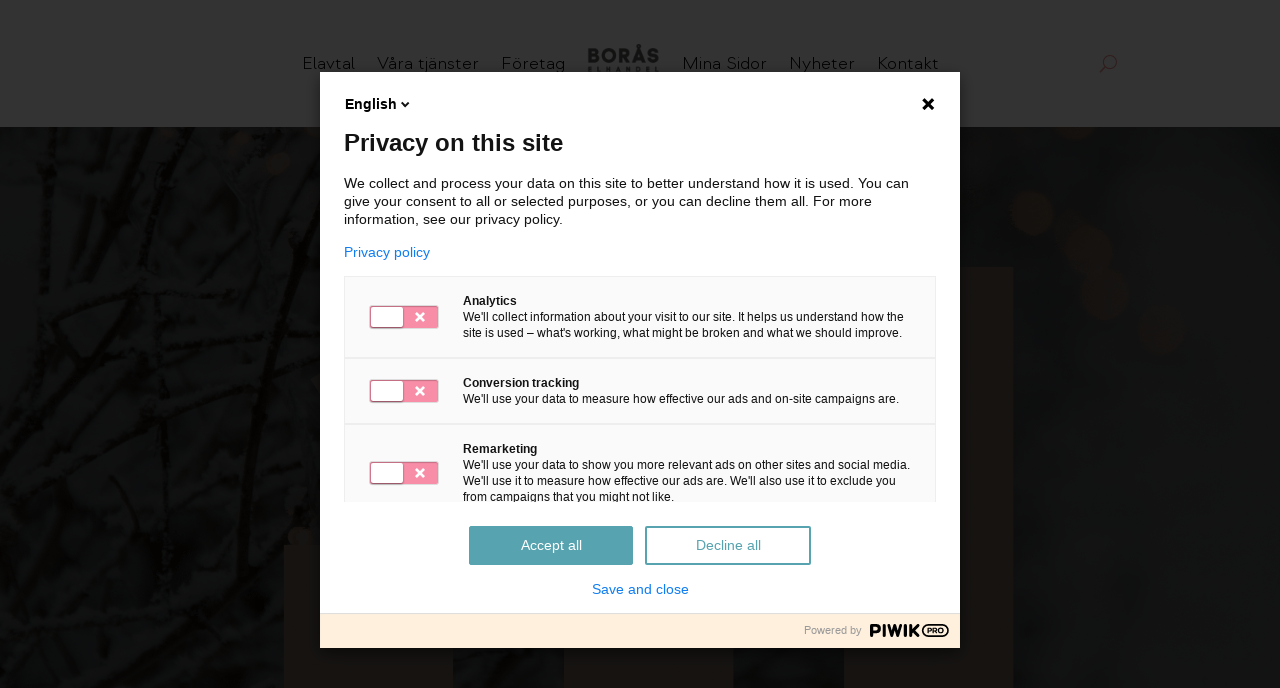

--- FILE ---
content_type: text/html; charset=utf-8
request_url: https://www.google.com/recaptcha/api2/anchor?ar=1&k=6Ld7TdEbAAAAAHp5LhrSYw53jgKkleRKPbj6XraK&co=aHR0cHM6Ly9ib3Jhc2VsaGFuZGVsLnNlOjQ0Mw..&hl=en&v=N67nZn4AqZkNcbeMu4prBgzg&size=invisible&anchor-ms=20000&execute-ms=30000&cb=g3p8hfg3clv
body_size: 48901
content:
<!DOCTYPE HTML><html dir="ltr" lang="en"><head><meta http-equiv="Content-Type" content="text/html; charset=UTF-8">
<meta http-equiv="X-UA-Compatible" content="IE=edge">
<title>reCAPTCHA</title>
<style type="text/css">
/* cyrillic-ext */
@font-face {
  font-family: 'Roboto';
  font-style: normal;
  font-weight: 400;
  font-stretch: 100%;
  src: url(//fonts.gstatic.com/s/roboto/v48/KFO7CnqEu92Fr1ME7kSn66aGLdTylUAMa3GUBHMdazTgWw.woff2) format('woff2');
  unicode-range: U+0460-052F, U+1C80-1C8A, U+20B4, U+2DE0-2DFF, U+A640-A69F, U+FE2E-FE2F;
}
/* cyrillic */
@font-face {
  font-family: 'Roboto';
  font-style: normal;
  font-weight: 400;
  font-stretch: 100%;
  src: url(//fonts.gstatic.com/s/roboto/v48/KFO7CnqEu92Fr1ME7kSn66aGLdTylUAMa3iUBHMdazTgWw.woff2) format('woff2');
  unicode-range: U+0301, U+0400-045F, U+0490-0491, U+04B0-04B1, U+2116;
}
/* greek-ext */
@font-face {
  font-family: 'Roboto';
  font-style: normal;
  font-weight: 400;
  font-stretch: 100%;
  src: url(//fonts.gstatic.com/s/roboto/v48/KFO7CnqEu92Fr1ME7kSn66aGLdTylUAMa3CUBHMdazTgWw.woff2) format('woff2');
  unicode-range: U+1F00-1FFF;
}
/* greek */
@font-face {
  font-family: 'Roboto';
  font-style: normal;
  font-weight: 400;
  font-stretch: 100%;
  src: url(//fonts.gstatic.com/s/roboto/v48/KFO7CnqEu92Fr1ME7kSn66aGLdTylUAMa3-UBHMdazTgWw.woff2) format('woff2');
  unicode-range: U+0370-0377, U+037A-037F, U+0384-038A, U+038C, U+038E-03A1, U+03A3-03FF;
}
/* math */
@font-face {
  font-family: 'Roboto';
  font-style: normal;
  font-weight: 400;
  font-stretch: 100%;
  src: url(//fonts.gstatic.com/s/roboto/v48/KFO7CnqEu92Fr1ME7kSn66aGLdTylUAMawCUBHMdazTgWw.woff2) format('woff2');
  unicode-range: U+0302-0303, U+0305, U+0307-0308, U+0310, U+0312, U+0315, U+031A, U+0326-0327, U+032C, U+032F-0330, U+0332-0333, U+0338, U+033A, U+0346, U+034D, U+0391-03A1, U+03A3-03A9, U+03B1-03C9, U+03D1, U+03D5-03D6, U+03F0-03F1, U+03F4-03F5, U+2016-2017, U+2034-2038, U+203C, U+2040, U+2043, U+2047, U+2050, U+2057, U+205F, U+2070-2071, U+2074-208E, U+2090-209C, U+20D0-20DC, U+20E1, U+20E5-20EF, U+2100-2112, U+2114-2115, U+2117-2121, U+2123-214F, U+2190, U+2192, U+2194-21AE, U+21B0-21E5, U+21F1-21F2, U+21F4-2211, U+2213-2214, U+2216-22FF, U+2308-230B, U+2310, U+2319, U+231C-2321, U+2336-237A, U+237C, U+2395, U+239B-23B7, U+23D0, U+23DC-23E1, U+2474-2475, U+25AF, U+25B3, U+25B7, U+25BD, U+25C1, U+25CA, U+25CC, U+25FB, U+266D-266F, U+27C0-27FF, U+2900-2AFF, U+2B0E-2B11, U+2B30-2B4C, U+2BFE, U+3030, U+FF5B, U+FF5D, U+1D400-1D7FF, U+1EE00-1EEFF;
}
/* symbols */
@font-face {
  font-family: 'Roboto';
  font-style: normal;
  font-weight: 400;
  font-stretch: 100%;
  src: url(//fonts.gstatic.com/s/roboto/v48/KFO7CnqEu92Fr1ME7kSn66aGLdTylUAMaxKUBHMdazTgWw.woff2) format('woff2');
  unicode-range: U+0001-000C, U+000E-001F, U+007F-009F, U+20DD-20E0, U+20E2-20E4, U+2150-218F, U+2190, U+2192, U+2194-2199, U+21AF, U+21E6-21F0, U+21F3, U+2218-2219, U+2299, U+22C4-22C6, U+2300-243F, U+2440-244A, U+2460-24FF, U+25A0-27BF, U+2800-28FF, U+2921-2922, U+2981, U+29BF, U+29EB, U+2B00-2BFF, U+4DC0-4DFF, U+FFF9-FFFB, U+10140-1018E, U+10190-1019C, U+101A0, U+101D0-101FD, U+102E0-102FB, U+10E60-10E7E, U+1D2C0-1D2D3, U+1D2E0-1D37F, U+1F000-1F0FF, U+1F100-1F1AD, U+1F1E6-1F1FF, U+1F30D-1F30F, U+1F315, U+1F31C, U+1F31E, U+1F320-1F32C, U+1F336, U+1F378, U+1F37D, U+1F382, U+1F393-1F39F, U+1F3A7-1F3A8, U+1F3AC-1F3AF, U+1F3C2, U+1F3C4-1F3C6, U+1F3CA-1F3CE, U+1F3D4-1F3E0, U+1F3ED, U+1F3F1-1F3F3, U+1F3F5-1F3F7, U+1F408, U+1F415, U+1F41F, U+1F426, U+1F43F, U+1F441-1F442, U+1F444, U+1F446-1F449, U+1F44C-1F44E, U+1F453, U+1F46A, U+1F47D, U+1F4A3, U+1F4B0, U+1F4B3, U+1F4B9, U+1F4BB, U+1F4BF, U+1F4C8-1F4CB, U+1F4D6, U+1F4DA, U+1F4DF, U+1F4E3-1F4E6, U+1F4EA-1F4ED, U+1F4F7, U+1F4F9-1F4FB, U+1F4FD-1F4FE, U+1F503, U+1F507-1F50B, U+1F50D, U+1F512-1F513, U+1F53E-1F54A, U+1F54F-1F5FA, U+1F610, U+1F650-1F67F, U+1F687, U+1F68D, U+1F691, U+1F694, U+1F698, U+1F6AD, U+1F6B2, U+1F6B9-1F6BA, U+1F6BC, U+1F6C6-1F6CF, U+1F6D3-1F6D7, U+1F6E0-1F6EA, U+1F6F0-1F6F3, U+1F6F7-1F6FC, U+1F700-1F7FF, U+1F800-1F80B, U+1F810-1F847, U+1F850-1F859, U+1F860-1F887, U+1F890-1F8AD, U+1F8B0-1F8BB, U+1F8C0-1F8C1, U+1F900-1F90B, U+1F93B, U+1F946, U+1F984, U+1F996, U+1F9E9, U+1FA00-1FA6F, U+1FA70-1FA7C, U+1FA80-1FA89, U+1FA8F-1FAC6, U+1FACE-1FADC, U+1FADF-1FAE9, U+1FAF0-1FAF8, U+1FB00-1FBFF;
}
/* vietnamese */
@font-face {
  font-family: 'Roboto';
  font-style: normal;
  font-weight: 400;
  font-stretch: 100%;
  src: url(//fonts.gstatic.com/s/roboto/v48/KFO7CnqEu92Fr1ME7kSn66aGLdTylUAMa3OUBHMdazTgWw.woff2) format('woff2');
  unicode-range: U+0102-0103, U+0110-0111, U+0128-0129, U+0168-0169, U+01A0-01A1, U+01AF-01B0, U+0300-0301, U+0303-0304, U+0308-0309, U+0323, U+0329, U+1EA0-1EF9, U+20AB;
}
/* latin-ext */
@font-face {
  font-family: 'Roboto';
  font-style: normal;
  font-weight: 400;
  font-stretch: 100%;
  src: url(//fonts.gstatic.com/s/roboto/v48/KFO7CnqEu92Fr1ME7kSn66aGLdTylUAMa3KUBHMdazTgWw.woff2) format('woff2');
  unicode-range: U+0100-02BA, U+02BD-02C5, U+02C7-02CC, U+02CE-02D7, U+02DD-02FF, U+0304, U+0308, U+0329, U+1D00-1DBF, U+1E00-1E9F, U+1EF2-1EFF, U+2020, U+20A0-20AB, U+20AD-20C0, U+2113, U+2C60-2C7F, U+A720-A7FF;
}
/* latin */
@font-face {
  font-family: 'Roboto';
  font-style: normal;
  font-weight: 400;
  font-stretch: 100%;
  src: url(//fonts.gstatic.com/s/roboto/v48/KFO7CnqEu92Fr1ME7kSn66aGLdTylUAMa3yUBHMdazQ.woff2) format('woff2');
  unicode-range: U+0000-00FF, U+0131, U+0152-0153, U+02BB-02BC, U+02C6, U+02DA, U+02DC, U+0304, U+0308, U+0329, U+2000-206F, U+20AC, U+2122, U+2191, U+2193, U+2212, U+2215, U+FEFF, U+FFFD;
}
/* cyrillic-ext */
@font-face {
  font-family: 'Roboto';
  font-style: normal;
  font-weight: 500;
  font-stretch: 100%;
  src: url(//fonts.gstatic.com/s/roboto/v48/KFO7CnqEu92Fr1ME7kSn66aGLdTylUAMa3GUBHMdazTgWw.woff2) format('woff2');
  unicode-range: U+0460-052F, U+1C80-1C8A, U+20B4, U+2DE0-2DFF, U+A640-A69F, U+FE2E-FE2F;
}
/* cyrillic */
@font-face {
  font-family: 'Roboto';
  font-style: normal;
  font-weight: 500;
  font-stretch: 100%;
  src: url(//fonts.gstatic.com/s/roboto/v48/KFO7CnqEu92Fr1ME7kSn66aGLdTylUAMa3iUBHMdazTgWw.woff2) format('woff2');
  unicode-range: U+0301, U+0400-045F, U+0490-0491, U+04B0-04B1, U+2116;
}
/* greek-ext */
@font-face {
  font-family: 'Roboto';
  font-style: normal;
  font-weight: 500;
  font-stretch: 100%;
  src: url(//fonts.gstatic.com/s/roboto/v48/KFO7CnqEu92Fr1ME7kSn66aGLdTylUAMa3CUBHMdazTgWw.woff2) format('woff2');
  unicode-range: U+1F00-1FFF;
}
/* greek */
@font-face {
  font-family: 'Roboto';
  font-style: normal;
  font-weight: 500;
  font-stretch: 100%;
  src: url(//fonts.gstatic.com/s/roboto/v48/KFO7CnqEu92Fr1ME7kSn66aGLdTylUAMa3-UBHMdazTgWw.woff2) format('woff2');
  unicode-range: U+0370-0377, U+037A-037F, U+0384-038A, U+038C, U+038E-03A1, U+03A3-03FF;
}
/* math */
@font-face {
  font-family: 'Roboto';
  font-style: normal;
  font-weight: 500;
  font-stretch: 100%;
  src: url(//fonts.gstatic.com/s/roboto/v48/KFO7CnqEu92Fr1ME7kSn66aGLdTylUAMawCUBHMdazTgWw.woff2) format('woff2');
  unicode-range: U+0302-0303, U+0305, U+0307-0308, U+0310, U+0312, U+0315, U+031A, U+0326-0327, U+032C, U+032F-0330, U+0332-0333, U+0338, U+033A, U+0346, U+034D, U+0391-03A1, U+03A3-03A9, U+03B1-03C9, U+03D1, U+03D5-03D6, U+03F0-03F1, U+03F4-03F5, U+2016-2017, U+2034-2038, U+203C, U+2040, U+2043, U+2047, U+2050, U+2057, U+205F, U+2070-2071, U+2074-208E, U+2090-209C, U+20D0-20DC, U+20E1, U+20E5-20EF, U+2100-2112, U+2114-2115, U+2117-2121, U+2123-214F, U+2190, U+2192, U+2194-21AE, U+21B0-21E5, U+21F1-21F2, U+21F4-2211, U+2213-2214, U+2216-22FF, U+2308-230B, U+2310, U+2319, U+231C-2321, U+2336-237A, U+237C, U+2395, U+239B-23B7, U+23D0, U+23DC-23E1, U+2474-2475, U+25AF, U+25B3, U+25B7, U+25BD, U+25C1, U+25CA, U+25CC, U+25FB, U+266D-266F, U+27C0-27FF, U+2900-2AFF, U+2B0E-2B11, U+2B30-2B4C, U+2BFE, U+3030, U+FF5B, U+FF5D, U+1D400-1D7FF, U+1EE00-1EEFF;
}
/* symbols */
@font-face {
  font-family: 'Roboto';
  font-style: normal;
  font-weight: 500;
  font-stretch: 100%;
  src: url(//fonts.gstatic.com/s/roboto/v48/KFO7CnqEu92Fr1ME7kSn66aGLdTylUAMaxKUBHMdazTgWw.woff2) format('woff2');
  unicode-range: U+0001-000C, U+000E-001F, U+007F-009F, U+20DD-20E0, U+20E2-20E4, U+2150-218F, U+2190, U+2192, U+2194-2199, U+21AF, U+21E6-21F0, U+21F3, U+2218-2219, U+2299, U+22C4-22C6, U+2300-243F, U+2440-244A, U+2460-24FF, U+25A0-27BF, U+2800-28FF, U+2921-2922, U+2981, U+29BF, U+29EB, U+2B00-2BFF, U+4DC0-4DFF, U+FFF9-FFFB, U+10140-1018E, U+10190-1019C, U+101A0, U+101D0-101FD, U+102E0-102FB, U+10E60-10E7E, U+1D2C0-1D2D3, U+1D2E0-1D37F, U+1F000-1F0FF, U+1F100-1F1AD, U+1F1E6-1F1FF, U+1F30D-1F30F, U+1F315, U+1F31C, U+1F31E, U+1F320-1F32C, U+1F336, U+1F378, U+1F37D, U+1F382, U+1F393-1F39F, U+1F3A7-1F3A8, U+1F3AC-1F3AF, U+1F3C2, U+1F3C4-1F3C6, U+1F3CA-1F3CE, U+1F3D4-1F3E0, U+1F3ED, U+1F3F1-1F3F3, U+1F3F5-1F3F7, U+1F408, U+1F415, U+1F41F, U+1F426, U+1F43F, U+1F441-1F442, U+1F444, U+1F446-1F449, U+1F44C-1F44E, U+1F453, U+1F46A, U+1F47D, U+1F4A3, U+1F4B0, U+1F4B3, U+1F4B9, U+1F4BB, U+1F4BF, U+1F4C8-1F4CB, U+1F4D6, U+1F4DA, U+1F4DF, U+1F4E3-1F4E6, U+1F4EA-1F4ED, U+1F4F7, U+1F4F9-1F4FB, U+1F4FD-1F4FE, U+1F503, U+1F507-1F50B, U+1F50D, U+1F512-1F513, U+1F53E-1F54A, U+1F54F-1F5FA, U+1F610, U+1F650-1F67F, U+1F687, U+1F68D, U+1F691, U+1F694, U+1F698, U+1F6AD, U+1F6B2, U+1F6B9-1F6BA, U+1F6BC, U+1F6C6-1F6CF, U+1F6D3-1F6D7, U+1F6E0-1F6EA, U+1F6F0-1F6F3, U+1F6F7-1F6FC, U+1F700-1F7FF, U+1F800-1F80B, U+1F810-1F847, U+1F850-1F859, U+1F860-1F887, U+1F890-1F8AD, U+1F8B0-1F8BB, U+1F8C0-1F8C1, U+1F900-1F90B, U+1F93B, U+1F946, U+1F984, U+1F996, U+1F9E9, U+1FA00-1FA6F, U+1FA70-1FA7C, U+1FA80-1FA89, U+1FA8F-1FAC6, U+1FACE-1FADC, U+1FADF-1FAE9, U+1FAF0-1FAF8, U+1FB00-1FBFF;
}
/* vietnamese */
@font-face {
  font-family: 'Roboto';
  font-style: normal;
  font-weight: 500;
  font-stretch: 100%;
  src: url(//fonts.gstatic.com/s/roboto/v48/KFO7CnqEu92Fr1ME7kSn66aGLdTylUAMa3OUBHMdazTgWw.woff2) format('woff2');
  unicode-range: U+0102-0103, U+0110-0111, U+0128-0129, U+0168-0169, U+01A0-01A1, U+01AF-01B0, U+0300-0301, U+0303-0304, U+0308-0309, U+0323, U+0329, U+1EA0-1EF9, U+20AB;
}
/* latin-ext */
@font-face {
  font-family: 'Roboto';
  font-style: normal;
  font-weight: 500;
  font-stretch: 100%;
  src: url(//fonts.gstatic.com/s/roboto/v48/KFO7CnqEu92Fr1ME7kSn66aGLdTylUAMa3KUBHMdazTgWw.woff2) format('woff2');
  unicode-range: U+0100-02BA, U+02BD-02C5, U+02C7-02CC, U+02CE-02D7, U+02DD-02FF, U+0304, U+0308, U+0329, U+1D00-1DBF, U+1E00-1E9F, U+1EF2-1EFF, U+2020, U+20A0-20AB, U+20AD-20C0, U+2113, U+2C60-2C7F, U+A720-A7FF;
}
/* latin */
@font-face {
  font-family: 'Roboto';
  font-style: normal;
  font-weight: 500;
  font-stretch: 100%;
  src: url(//fonts.gstatic.com/s/roboto/v48/KFO7CnqEu92Fr1ME7kSn66aGLdTylUAMa3yUBHMdazQ.woff2) format('woff2');
  unicode-range: U+0000-00FF, U+0131, U+0152-0153, U+02BB-02BC, U+02C6, U+02DA, U+02DC, U+0304, U+0308, U+0329, U+2000-206F, U+20AC, U+2122, U+2191, U+2193, U+2212, U+2215, U+FEFF, U+FFFD;
}
/* cyrillic-ext */
@font-face {
  font-family: 'Roboto';
  font-style: normal;
  font-weight: 900;
  font-stretch: 100%;
  src: url(//fonts.gstatic.com/s/roboto/v48/KFO7CnqEu92Fr1ME7kSn66aGLdTylUAMa3GUBHMdazTgWw.woff2) format('woff2');
  unicode-range: U+0460-052F, U+1C80-1C8A, U+20B4, U+2DE0-2DFF, U+A640-A69F, U+FE2E-FE2F;
}
/* cyrillic */
@font-face {
  font-family: 'Roboto';
  font-style: normal;
  font-weight: 900;
  font-stretch: 100%;
  src: url(//fonts.gstatic.com/s/roboto/v48/KFO7CnqEu92Fr1ME7kSn66aGLdTylUAMa3iUBHMdazTgWw.woff2) format('woff2');
  unicode-range: U+0301, U+0400-045F, U+0490-0491, U+04B0-04B1, U+2116;
}
/* greek-ext */
@font-face {
  font-family: 'Roboto';
  font-style: normal;
  font-weight: 900;
  font-stretch: 100%;
  src: url(//fonts.gstatic.com/s/roboto/v48/KFO7CnqEu92Fr1ME7kSn66aGLdTylUAMa3CUBHMdazTgWw.woff2) format('woff2');
  unicode-range: U+1F00-1FFF;
}
/* greek */
@font-face {
  font-family: 'Roboto';
  font-style: normal;
  font-weight: 900;
  font-stretch: 100%;
  src: url(//fonts.gstatic.com/s/roboto/v48/KFO7CnqEu92Fr1ME7kSn66aGLdTylUAMa3-UBHMdazTgWw.woff2) format('woff2');
  unicode-range: U+0370-0377, U+037A-037F, U+0384-038A, U+038C, U+038E-03A1, U+03A3-03FF;
}
/* math */
@font-face {
  font-family: 'Roboto';
  font-style: normal;
  font-weight: 900;
  font-stretch: 100%;
  src: url(//fonts.gstatic.com/s/roboto/v48/KFO7CnqEu92Fr1ME7kSn66aGLdTylUAMawCUBHMdazTgWw.woff2) format('woff2');
  unicode-range: U+0302-0303, U+0305, U+0307-0308, U+0310, U+0312, U+0315, U+031A, U+0326-0327, U+032C, U+032F-0330, U+0332-0333, U+0338, U+033A, U+0346, U+034D, U+0391-03A1, U+03A3-03A9, U+03B1-03C9, U+03D1, U+03D5-03D6, U+03F0-03F1, U+03F4-03F5, U+2016-2017, U+2034-2038, U+203C, U+2040, U+2043, U+2047, U+2050, U+2057, U+205F, U+2070-2071, U+2074-208E, U+2090-209C, U+20D0-20DC, U+20E1, U+20E5-20EF, U+2100-2112, U+2114-2115, U+2117-2121, U+2123-214F, U+2190, U+2192, U+2194-21AE, U+21B0-21E5, U+21F1-21F2, U+21F4-2211, U+2213-2214, U+2216-22FF, U+2308-230B, U+2310, U+2319, U+231C-2321, U+2336-237A, U+237C, U+2395, U+239B-23B7, U+23D0, U+23DC-23E1, U+2474-2475, U+25AF, U+25B3, U+25B7, U+25BD, U+25C1, U+25CA, U+25CC, U+25FB, U+266D-266F, U+27C0-27FF, U+2900-2AFF, U+2B0E-2B11, U+2B30-2B4C, U+2BFE, U+3030, U+FF5B, U+FF5D, U+1D400-1D7FF, U+1EE00-1EEFF;
}
/* symbols */
@font-face {
  font-family: 'Roboto';
  font-style: normal;
  font-weight: 900;
  font-stretch: 100%;
  src: url(//fonts.gstatic.com/s/roboto/v48/KFO7CnqEu92Fr1ME7kSn66aGLdTylUAMaxKUBHMdazTgWw.woff2) format('woff2');
  unicode-range: U+0001-000C, U+000E-001F, U+007F-009F, U+20DD-20E0, U+20E2-20E4, U+2150-218F, U+2190, U+2192, U+2194-2199, U+21AF, U+21E6-21F0, U+21F3, U+2218-2219, U+2299, U+22C4-22C6, U+2300-243F, U+2440-244A, U+2460-24FF, U+25A0-27BF, U+2800-28FF, U+2921-2922, U+2981, U+29BF, U+29EB, U+2B00-2BFF, U+4DC0-4DFF, U+FFF9-FFFB, U+10140-1018E, U+10190-1019C, U+101A0, U+101D0-101FD, U+102E0-102FB, U+10E60-10E7E, U+1D2C0-1D2D3, U+1D2E0-1D37F, U+1F000-1F0FF, U+1F100-1F1AD, U+1F1E6-1F1FF, U+1F30D-1F30F, U+1F315, U+1F31C, U+1F31E, U+1F320-1F32C, U+1F336, U+1F378, U+1F37D, U+1F382, U+1F393-1F39F, U+1F3A7-1F3A8, U+1F3AC-1F3AF, U+1F3C2, U+1F3C4-1F3C6, U+1F3CA-1F3CE, U+1F3D4-1F3E0, U+1F3ED, U+1F3F1-1F3F3, U+1F3F5-1F3F7, U+1F408, U+1F415, U+1F41F, U+1F426, U+1F43F, U+1F441-1F442, U+1F444, U+1F446-1F449, U+1F44C-1F44E, U+1F453, U+1F46A, U+1F47D, U+1F4A3, U+1F4B0, U+1F4B3, U+1F4B9, U+1F4BB, U+1F4BF, U+1F4C8-1F4CB, U+1F4D6, U+1F4DA, U+1F4DF, U+1F4E3-1F4E6, U+1F4EA-1F4ED, U+1F4F7, U+1F4F9-1F4FB, U+1F4FD-1F4FE, U+1F503, U+1F507-1F50B, U+1F50D, U+1F512-1F513, U+1F53E-1F54A, U+1F54F-1F5FA, U+1F610, U+1F650-1F67F, U+1F687, U+1F68D, U+1F691, U+1F694, U+1F698, U+1F6AD, U+1F6B2, U+1F6B9-1F6BA, U+1F6BC, U+1F6C6-1F6CF, U+1F6D3-1F6D7, U+1F6E0-1F6EA, U+1F6F0-1F6F3, U+1F6F7-1F6FC, U+1F700-1F7FF, U+1F800-1F80B, U+1F810-1F847, U+1F850-1F859, U+1F860-1F887, U+1F890-1F8AD, U+1F8B0-1F8BB, U+1F8C0-1F8C1, U+1F900-1F90B, U+1F93B, U+1F946, U+1F984, U+1F996, U+1F9E9, U+1FA00-1FA6F, U+1FA70-1FA7C, U+1FA80-1FA89, U+1FA8F-1FAC6, U+1FACE-1FADC, U+1FADF-1FAE9, U+1FAF0-1FAF8, U+1FB00-1FBFF;
}
/* vietnamese */
@font-face {
  font-family: 'Roboto';
  font-style: normal;
  font-weight: 900;
  font-stretch: 100%;
  src: url(//fonts.gstatic.com/s/roboto/v48/KFO7CnqEu92Fr1ME7kSn66aGLdTylUAMa3OUBHMdazTgWw.woff2) format('woff2');
  unicode-range: U+0102-0103, U+0110-0111, U+0128-0129, U+0168-0169, U+01A0-01A1, U+01AF-01B0, U+0300-0301, U+0303-0304, U+0308-0309, U+0323, U+0329, U+1EA0-1EF9, U+20AB;
}
/* latin-ext */
@font-face {
  font-family: 'Roboto';
  font-style: normal;
  font-weight: 900;
  font-stretch: 100%;
  src: url(//fonts.gstatic.com/s/roboto/v48/KFO7CnqEu92Fr1ME7kSn66aGLdTylUAMa3KUBHMdazTgWw.woff2) format('woff2');
  unicode-range: U+0100-02BA, U+02BD-02C5, U+02C7-02CC, U+02CE-02D7, U+02DD-02FF, U+0304, U+0308, U+0329, U+1D00-1DBF, U+1E00-1E9F, U+1EF2-1EFF, U+2020, U+20A0-20AB, U+20AD-20C0, U+2113, U+2C60-2C7F, U+A720-A7FF;
}
/* latin */
@font-face {
  font-family: 'Roboto';
  font-style: normal;
  font-weight: 900;
  font-stretch: 100%;
  src: url(//fonts.gstatic.com/s/roboto/v48/KFO7CnqEu92Fr1ME7kSn66aGLdTylUAMa3yUBHMdazQ.woff2) format('woff2');
  unicode-range: U+0000-00FF, U+0131, U+0152-0153, U+02BB-02BC, U+02C6, U+02DA, U+02DC, U+0304, U+0308, U+0329, U+2000-206F, U+20AC, U+2122, U+2191, U+2193, U+2212, U+2215, U+FEFF, U+FFFD;
}

</style>
<link rel="stylesheet" type="text/css" href="https://www.gstatic.com/recaptcha/releases/N67nZn4AqZkNcbeMu4prBgzg/styles__ltr.css">
<script nonce="PIM1C9VL571gAmUdrADnWg" type="text/javascript">window['__recaptcha_api'] = 'https://www.google.com/recaptcha/api2/';</script>
<script type="text/javascript" src="https://www.gstatic.com/recaptcha/releases/N67nZn4AqZkNcbeMu4prBgzg/recaptcha__en.js" nonce="PIM1C9VL571gAmUdrADnWg">
      
    </script></head>
<body><div id="rc-anchor-alert" class="rc-anchor-alert"></div>
<input type="hidden" id="recaptcha-token" value="[base64]">
<script type="text/javascript" nonce="PIM1C9VL571gAmUdrADnWg">
      recaptcha.anchor.Main.init("[\x22ainput\x22,[\x22bgdata\x22,\x22\x22,\[base64]/[base64]/[base64]/ZyhXLGgpOnEoW04sMjEsbF0sVywwKSxoKSxmYWxzZSxmYWxzZSl9Y2F0Y2goayl7RygzNTgsVyk/[base64]/[base64]/[base64]/[base64]/[base64]/[base64]/[base64]/bmV3IEJbT10oRFswXSk6dz09Mj9uZXcgQltPXShEWzBdLERbMV0pOnc9PTM/bmV3IEJbT10oRFswXSxEWzFdLERbMl0pOnc9PTQ/[base64]/[base64]/[base64]/[base64]/[base64]\\u003d\x22,\[base64]\x22,\x22YMK1McKHwrfCo8KDOwbCsCVew7HDp8KHwqHDjcKMwpctw7g8wqTDkMO/w7rDkcKLO8KrXjDDmcKJEcKCcX/Dh8KwI17CisOLSFDCgMKlXsOMdMOBwpgUw6oawodrwqnDrw7CisOVWMKKw5nDpAfDiC4gByvCnUEeUFnDujbCs1jDrD3Du8K3w7dhw5XCosOEwogPw4w7UnkXwpYlNsOndMOmCMKDwpEMw4k5w6DCmS7DgMK0QMKCw7DCpcOTw5leWmDCgT/[base64]/CuCpJwqLDlyRIU8K3wr1gRsO0w5TDllnDrcOPwrXDunBNNibDjcK8K1HDtFJHKQTDgsOmwoPDucOrwrPCqA7CjMKEJhPCrMKPwporw4HDpm5Vw68eEcKZVMKjwrzDrcKYZk1fw4/DhwYtcCJyWMKcw5pDXcOhwrPCiVnDuwt8UMOeBhfCmcOnworDpsK9wp3DuUt/exgiZw9nFsKDw6ZHTHbDksKADcKiSyTCgxzCvyTCh8O1w7DCuifDkcKZwqPCoMODEMOXM8OaNlHCp2sHc8K2w7/DssKywpHDo8K/w6F9wppLw4DDhcKzbMKKwp/[base64]/CjcOJSzfCnB0bwrfCnG0xwpJUw7XDo8KAw6IYL8O2wpHDpXbDrm7DocKMMkt1U8Opw5LDkcKiCWVzw7bCk8KdwpBcL8Oww6TDrUhcw5DDsxc6wofDrSo2wohtA8K2woo0w5llZcObe2jCmitdd8K/wr7CkcOAw4zCrsO1w6VFZi/CjMOqwo3Cgzt3QMOGw6ZoZ8OZw5ZETsOHw5LDqxp8w41JwprCiS9+ccOWwr3DjcOCM8KZwq3DrsK6fsO8wrrChyFoc3EMbhLCu8O7w4pPLMO0BydKw6LDlE7Dox7DsnUZZ8KWw70DUMKVwrUtw6PDl8OjKWzDhcKyZ2vCsm/Cj8OPM8Oqw5LChXgtwpbCj8O4w5LChcKdwpfCv3ICM8O/JHtbw5fCjsKSwo7DlcOkwrzDq8KHwr8lw6xXSMKfw5HCijENdFYgw6MQf8Kowq7Cj8Khw7xBw6PCu8O+RMOmwrPCh8OCY2nDgsKpwosFwo4Qw45wI1s+wpJHZlwpIMKQRVDDl3A9GU4gw77DusOrI8OPYcOQw44ow64+w6nCkcKCwp/Cj8KLAVfDun7DoihGPRnCqMOdwoM2fgViw6XDlXJ3wpHCocKXNMOwwqIdwqZ3wr9IwoRhwpTDvGLCsn/[base64]/w7vCicKKw7QpwpgawqzDg0jCrz7CpMObwprDhgzDjTnDlsORw4A2woVbw4JfNsOkw47DnnQEBsK3w5ZALsOnFsOaMcK/SBAsKcKlAsKeb0MLFW9Bw4c3w7XDnFJkc8OhWR9Uwrh2ZX/CtSTCtcORw7k/w6PCusK0wpjCoE/[base64]/[base64]/[base64]/CiAVwI8KLEW3DsihWw4lDw7tdwqbCtX8XwqJ2wpPDqMK1w4RLwp3Do8KXABdxesKjZ8OrRcKFwrHCrgnCm2zDgXwIwq/[base64]/[base64]/[base64]/DusODwpFbSi/DsMOSwq8IOxROw5lTD8OMGw3Du8O3dAE8w5/Cvw8aGsOJJzXDg8ObwpbCtRnCuBfDs8Obw57DvUwBD8OrFCTDizPDvcKlw61swpHDiMOGwrNNMC7Dgio0wrgYGMObTWs1fcKbwrxZR8OPw6LDpMOCFwfDo8Kcw4HCpUfClcKUw47DgMOswrI1wrheDl5Gw47CvApLXsKVw4/CtMOga8OIw5fCl8Kqwq8ZaG84MsKLOsOFwps3esKVJcOVE8Krw4TDtA3Dmy/DicK6w6nDhMKIwp4hesOQwoXCjnsoX2rCnD4/wqYVw5QMw5vClQ/[base64]/ClsKzHkHDlcKRCitCw7xQLk3CscOUCMOjworDscK/w5zDhA0Ew6/CgcKrwow/[base64]/[base64]/Nk3Cr8O/[base64]/[base64]/DhhDDtVTDhXZ0bsKyfgjCimZBcsK8CsOqHcO3w7/DtsK2AEpcw4jCoMOWw50ofg1rdzLCkmNnwqPCscOedyHCu11FSjbCvwLCncKzOw8/FUrDiB15w6oXw5vCgsOLwpzDqmPDnsKbAMOKw4zClhQCwrrCqHTDhWM4SE/DuAhowrUHHcO3wr8Yw5V5wpQOw5o/w6hHEMKmw6kxw5TDvBkyEDHCjsKbS8OhOMKfw48YM8O2YCnCkkg4wqvCoC7DvUBlwpAww6UQMxErASTDvzTDmMO4JcOaezfDiMKCw61DLz4Sw5/Do8KNHwzDrgM6w5bDvMKDwojCqsKfGsKWR0skTyplw48KwqRTwpNHw4zClz/Dn1/DgVUuw4nDvAwVw6oyMA5jw6zDiSnDqsK2UANTfRXDlm3CsMO3Fg/[base64]/DnHZVw5HDmnzDgjnDscKbNHDDjWbCtcOkSUgcwqc/woETfsOoYVlPwr7CnHjCmMK3LFHCmGTCnTddwpXDtknCiMKiwprChzplFcKwCsKywq5nF8K0w60zDsKKwoHCul50Zi1gHl/DiTpdwqYmP1IefDMqw7MIw6jDsj1SesOIQCfCkhDCsHjDgcK0Q8KHwrxBVTYrwqo1ZA5nDMO3CDINwqzCtgtzwr4wQsKnIHAoNcOswqbDh8O6wqzCncOYYMOpwrg+b8Kjw6/DucO2woXDt30qRTLDomEMwoLCj03DiC0PwrYYM8OHwp3DkMOdw67DlMOsVnfDrjNiw5fDncO6dsOzw7NJwqnDo33CnXzDmE3CowIYbsOkFQPDpR5/[base64]/CqcO8LS/DtMOywofCmMOCBFbCtsKtwo/CtkvDgEvDv8O7WzgLW8Kbw6Fcw4jDinfCg8OYScKKagHDn0rDr8O1YMOOdhQ/w4QHLcOAwrJfVsO9PDJ8wo7Cm8Oyw6cBwpIyNkLCu2N/wpTDhMKEw7PDoMKLwqoAByXClMOfGVIRw47DhsKyOGwmdMOIw4nDnk7DjMOZUmEHwrHCpcKkNcO2Em/Cg8OZw4PDo8K+w7fCu3t8w6InbxVLwplqU0csDn3DhcOwCUjChnLCqEHDo8OuAHXCu8KhFTXCn1PCt35BAMOSwq7Cr03DnlExQW3DrmPCq8Kdwr0hNEojRMO0dcKEwqHCucODJyPDiDDDisOiK8Owwr/DlsOdWEXDkTrDryVxwoTCicO5GsO8WxhjW0LCicKnEsOwAMK1I1fCp8KwOMKTHWzCq3rDiMK8FsO6wpAowpbCq8O+wrfDpygqYivDrzhqwrXCnsO9MsKyw5HDqEvCi8K+woXCkMKUCXXDksODLk1gw6doPSHCpsOJwqfCtsOTbE4iw7sDw4bCmEZ1w4A1f3XCiiZ/[base64]/CgnfCryvDmcKNw5Ihwr3DvmrCosK1w73CtCbDo8K7UMO2w4UtRlrCl8KHdWEQwoVvw6rCksKKw7zDqMOtRMK/wpxZezzDmMOeRMKkesOtR8O7wrzCuw7CisKDw6LCrFZ5LWwEw79VcAnCjMKyOUR0ETtKwrdpw7TCkMKhN3fDj8KpGWzDtcKFw6/ChWvDt8KUNcK9WMKOwoV3w5U1w5/DvAjCvFXCj8OVw5shXzJ/OcOTw5/DvFzDuMOxBC/DoVMIwrTChsONwqMYwrDCiMOMwqbDjhPDnX87TmrCnBs7LcKwUsOcw6ZIUsKKeMOiF04pw53CsMOkRj/ChcKKwqN+QVnDgcOCw7h0woora8O1AMKBEQnDlG5iN8Kxw53DiRIjT8OrHcOlwrA1RMKzwrkJBS4qwrQoFUvCt8OUw7p4ZBDChn5OOxzDgj4aB8KGwo3Coy44w4vDg8KUw6wNC8Krw4PDrMO1HsOhw7rDnSLDlhEtL8OIwrYnwpl8N8Krwog0YcKVw5/CgFx8Ix3CtggWdXdSwqDCiybCg8K/w6rDjXUXH8OReybCoFvDjEzDqSPDv0fDicKvwqvDri5jw5VJBcOBwrfCu0/ChsOba8O/w6LDpHg6aVfDlcKBwrTDmms7MV7Dl8KQeMKhwq5CworDvsKeVlTCjDzCoD/Cv8KKwpDDkHBQUsOmHMOtMcKbwqlzwqbChEnCvMOYw5QjWsKZbcKbMMKYXcK5w70Gw6BowrQvW8Ohw6fDpcK9w5Z2woTDjcO5w7t7w4sHwqEJw6DDgEFuw6QHw7jDhMKVwp7DqzzDtx/CuQXDnQbDksOzwoTDl8KNw4pOPnE5AEJ3bF/CrT3DiMKrw4PDtMKaQcKDw69OcyPCnG0dUznDp1dLUsOkacOyfSrCmSfCqCTDgCnCmQHCu8KMElZVwq7DncO1AEnCk8KhU8Olwo1HwrLDq8OmwrDClcOAw6fDvMO4FMOIe3vDtsKpaHcRw7zDmiXCiMKlF8K4wrVAwp3CpMOLw54Aw7fChio5O8OEw7o/[base64]/[base64]/WmpZwrvClcOFB2QuSWhSIkBdTmnDiSARAsOFDcOIwqfDrMOHWxB3bMK9Fz04asKUw7rCtTlhwqdsUCvClHJpJl/DgsOLw6fDv8KDLS3ChDBybALDgFbDv8KeGn7CglEdwoHCm8Kgw6rDggPDq0UIw4nCt8OzwqkdwqLCiMO5dMOUK8Kkw4TCiMOfJjIxUn/CgsOWecO8woQLEsO0JlbDiMO8CcKhfzTClArClcOAw7LDhWXCnMKoUsO6w7/CrWERN2zDqgsgwpXCr8KiW8OcFsKfEsK9wr3DsVHCtsKDworCocOqYmtow6jDnsOEwrvCr0cdGcOJw7zCnSZewrnDhMK/[base64]/CvhPCljzDklbDrgfCgBc/w6rDvxzDucOfw4jCmQbChsORVyx7wpVKw4kBwrLDisOqXCxpwr4Rwp5EXsKcXsO7c8OyQnBHe8KbEC/DvsO5XMKscjF5wrvDg8O2w4nDk8KsBGkgw70IEDXDoEHDu8O3XMKvwojDtTjDh8KNw4VDw74LwohOwr5gw4LCpyZawpo/RzB0wpjDgsK8w5PCs8K6w5rDs8KEw4cHa00ObcKnw5o5b090MhxxLkPDsMKOwoAfBsKXw7o9T8K4ZEvCtTzDpMKyw7/Dn2Qew73CmyRSXsK9w6HDlVEPMMOtWE/Dk8K9w7LDo8K5GsObWcOFwoHCmzTDnDhuNmPDqsO6L8KSwq7Cum7Dl8Kjw6pkwrfCrVDCiEjCoMOJXcOww6cUdMOrw77DkcOnw6Z/wrXDg0LDqTMwTmA4BWpAe8OtcSDCi3/Dm8KTwr3DicOww7Zww5/[base64]/[base64]/CqsKawoHDisOvPMKtwps5JMO2DcKnb8OeYGcrwqjCvsKKM8K+YhZBF8KvJzfDjcK8w5QgQyDDilbCkWrCv8Oiw5HCqxTCvTHCnsOHwqUlwq1Qwrs/woHDpMKDwq3Dvxp0w7YZRn/DmMKnwq57QWQfdjh8DjHDksKyfxYFCzhGQcO1EMOSUMKXbw7DscOGOQjClcKWIcKfwp3DvDZqHhgxwqclQcOEwrHCizhBDcKibnTDjMOVwqVQw7M5McOeDhbDoAvCgyYyw48Ow7jDgMK+w6DCtX0jIHY0fMOmA8OsPcOXw7XDkxZOwqLCncOqdyodJcO/QMOewpfDvsOgNEDDgMKww6EUw48FfiDDq8KuYjfCrnRsw73CisK2e8KgwpPCnEoVw5/Dj8K9C8OHNMO1woUnMn7ChhMoYntGwofCkxMcOcOBw4/CviLDlMOnwowcKS/CjnvCi8OFwppcJnpQw5QcED/DvE/[base64]/[base64]/w6fCpEpIw7TCh8OWJh8jRk3DrhfCnE8kTwoFwoM6wqQMKMOpw7bCn8Kzal06wq91cknCssOiwolvwrhawqDDmkPCsMKNQhXDthEvXcOARV3CmDk6OcOuw6dpbWdue8Ksw5BADcOfM8K8RidELmvDvMKnWcO4MUjCpcO8Qi/[base64]/dsOwwpnCg8O6GX3DtRAIM8OEPWxIw4PDkMKfAAHDqG96SMOpwpwuUiVuJ1vDqcKnwrJCesOhcljCmS7CpsOOw5N1w5E1wrDDggnDo1I/w6TCv8KjwqIUFMKufsK2OnfCmMOGNhASwpFwDmxnQmLCjcKewqsHcAgEFsKrwrTCvQ3DlcKcwr1kw5RHwqHDgcKNGBk2WsOuAzXCozDDl8ODw6lDaFLCscKcazXDp8K1w6Ygw6t3wp1jNGnDusOrN8OKB8KFcWtqwpHDr0xcBz7Ct2lNJ8KINhJNwq/CosOrH3DDvcK/BMKcw6PDrcOOasOYwrkew5bDhsKTLcOkw6zCvsKqH8KxHVbCvy/CuStjZsKTwrvCvsOyw4d6woFDEcKRwotXYRPCh1xqK8KMGMKTC04aw6hkcsOUcMKFw5bCu8K0wpFQaB3Dq8KswpLCiirCvTXDicOHBsKdwp/Di37DqF7Dr3bCkHcwwqxLe8O7w7zCqsKiw4ciwovCpMOgchdTw6dresK/f34Gwr4mw6HDs2xWb1nCo23CncOVw4oYf8OuwrIaw6ckw6jDvcKAIFd1wrDCnEA7X8KMaMKJHsOywrPChXkYSsO8wrzCvsOaHVNww77CrsOTwpdsbMOOwp/ClhAyV1fDnUfDh8Orw5gdw7LDssKuw7TDhBDDqhjDpCjCl8KawqJbwrwxacKJwocZbyscbsKnOWlrF8Kpwo1Kw7/CgibDuU7DvyjDpcKQwpXCpkTDscKtwqXDlm7CscOww5/[base64]/wqhLwrs/woNrw4kpIMKDAmrDmGDCncOIBlnCi8KxwqvCjsKrF0t0w4jDgyBgbAXDrjzDhHgnwrdpwrPDscOaMTJNwoYxPcKTIDLCsCseTsOmw7PDt3PDtMKKwpsoBA/[base64]/[base64]/CpsOZwoPDr8OFHzHCgm5bKzhZWQ/DhGzCqmjDjGsFwqoSw4XCuMOjRGQgw7TDgMKEw6kdAlzCnMOjDcKxYcOUQsKKw5VkGWY8w5NPw7TDv0zDvcKhUMKuw7zDuMK8w5LDiwJTVUR9w6tHLcKrw4kECgfDgznCgcOlwoDDv8KTwp3CtcOoKF3DicKTwqDCiH7ChsKfDinCpsOOwpPDomrClB4/wp8yw4jDj8O0G2N+Ln/[base64]/Dgxo0ZcOXwqJLw6DCjA3CkzZ4UHrDgFnCtMOawr5wwrvCpxjDrsOmwqDCj8OWZTtTwqjDrcORW8OAw5nDtTrCqVPCisK5w7vDssK7NkXDsk/CiE7DiMKEHMOAOGpZZkc5w5HCoxVjw43DqsOORcOcw4rCtmtFw6ZLVcKdwrMcFm5XRQLCr33ChW9GbsODwrlQY8O1wooudyrCvVsMw4LDgsKvI8Kbd8KhKcOhwrbCvMKlw7lowp1JRcOTWFbDo2Nww7jDmx3DhyErw4ghMsOqw4BPwqfDpMO6wo0ASRwbw6LCscOmSy/DlcOWYsOawq44w6cFPsO1OcO1PsKAw44zWMO0XmjCiEcgGUx6woLCv39ZwpjDvMKiT8KLcsO/[base64]/CqMK/w4NtdV/[base64]/OVvCncOwwqtcCVZmKsK5w4tAU1wAw6A1YMK6w54qDBbDpXHDqMK1wplED8Kbb8O8wqbCqcOfwrghNMOcZcONZcOFw78wU8KJAh8jS8K+FA7CkcOtw5JeEcK7DSfDm8KEwrvDrcKVwpt5fFRYDhYaw57Do1E8w5I9WXnDmgvDq8KPdsO8w7PDsyJjQ17Cpl/DtljDo8OrB8Kqw7bDhCbCrgnDkMKPdngcVsOZKsKXRGI1KT5fwqTCjjhWw7LCmsKAwqkMwrzCk8OWw68tTAgHIcOvwqjDtjZpBcKjeDInfiMWw4s/[base64]/CtH8XHmNLTVVURW8BaMKyTsKJw7FVI8OCUcKdBsK0XcKnN8OJZ8KENMO1wrM5wqEaFcORwpttFhQGSwFKB8KlPjcSLwhhwqzDh8K8wpJ2w58/[base64]/DhMO1w7DDpHbCmsOobC/CtSnDvsKNB8KSUmnCh8O6VcOcwptaNgBLPsKnwr9Uw5fCqzZQwrfDs8KmEcOIw7Rdw4sQZsKTMS/CvcKBC8KVEC9pwp7Cj8Oyd8K5w7EEw553dzpUw6nDvTAHLcKJe8KSdGtnw60dw7nDi8K6I8Oowp97PMOpI8OcQiVgwobChMKcW8KnPcKib8O7V8O6YcKzJ0wAGsKAwqQjw7zCgsKdw4IXBx/[base64]/AcKNw7TDumc4TSvCpETDnVpNwqnCgzw1MsOPMhnDn2fCrmJ8WRvDn8OUw7R5ecKRHcKEwpMkw6JKwpZjA0Ntw7zCkMKwwqjCijVWwp3Dt2oTNx50GMOUwo/DtVPCry0Swq/[base64]/wqLDswAswqfCrcKpwqBYw6IfwqLDp8KzXMOHwrvDvytBw78Cwqs4w6DDmcKhw489wrd0FMOKfiTDon3DpcO/w6cRwr0Fw4Uew6gIbFllUMKSR8KewoseAUHDsjTDpcOgZUYYIsKdGnB5w6Uuw43DmcO/w5fCqsKqFsKvQsOVTGnDvsKKLMKkw5TCmsKBHcOTwrzDhEPCpn/CvgjDtmpqLcK2JcKmfxvDl8OYBVADw6rCgxLCqHYWwoPDqsK4w5gAwpDDq8KkNcK6Z8K+BsOVw6AgPwjCj0lrRBDClsO6fDAYJcKhw5gIwrN/[base64]/[base64]/DvUV9NsKEwrJJLADDrB1Uw5RUwrrCjcOuwphmQ37DhxzCoj0qw77Dgi89wrTDi0lPw5HCk0I6w5PCriUZwoorw4MIwoUrw45Rw4Y7LsKmwpzDr1TCmcOQJMKVJ8KywpTCjlNZXzQ3XcK/wpHCmcOzAsKPw6RHwp0YMxFFwoXCrkEdw7jDjztCw7DCg1pUw4Bpw5XDiBQ7wroGw6jDocKmfmrDtSNRYcO/dMKVwoPDrMOtaQcgJcO3w6XCpg3DlcKSw4vDnMOjYMKUNwsbFn0Gwp3DuU9awpzDlsKiwpg+wro2wqXCrn/CvMOORMO3w7d2bhxcCcOtw7Aaw4bCrMKiwoNrCsKxCMO/Q1zDgcKlw63DuifCn8KdcsOXUsOEKWVPfhArwr5Nwptmw4rDoFrCgQs0FsOcLTHDi1M/RsOGw43CnUFgwofCpQJFb0bCmlnDuiVUw6BNGMOGKxBIw5UIKDl2wobCnBLDgMOew7IEL8OHIMOODcKjw4VnBcKiw5rCvcOiY8Kmw4rCgsK1M2nDnsKKw5owF3jDozXCuDEhG8Khbwouw7PCgE7CqcKkG0vChXZ5w69qw7bCvsKLwpPDo8K/Ln7DsQzCn8KswqnDgMORXsO1w546wpPDu8K/KkQFZxwcVMKQwq/CvnrDsEXCnCQ+wqUKwq3ChMOIVcKXIjXCrgglX8Odw5fCsx1IGSsvwo/DiA0iw4oTVlnDvDTCu1M9e8KswpLDicKbw44XJAfDnMKQwoPDj8O5NsO/MsODUMK+w4nCk2zDoyDCs8OfPcKoCS7CjwFpKMOSwpU9I8O/[base64]/Ds3rCt3vCgHprFMKkYsOPwo5dw600wpFGPSLCkcKFdwjDmsOwdMK8w6ZIw5diC8Kow6XCr8OcwqrDlwjDqcKqw7HCusOyXGbCtV4bX8OhwrDDlMKTwrB7FwYTPT7Cpj4kwqPCnUArw7HCjcK2w6fCssOtwoXDoGTDvMOQw7/DolHClV/Cs8KMEVBywq96EEfCqcOiw5TCmlfDmH3DlMK+IShhwp4Kw4AdGiUTXV8IVG5zJcKuQMO9JMOlwqTCkyvCg8O4w5dYcD9jJBnCuVEkw7/[base64]/CiHzCgmfDsGsvwohISVjCk3fDjSgUwqDDpsOhSQJww54VKVvCu8OZw5vClT3DtybDvxHCoMK2wrhHw6ZPwqDCom3DusOQcMKgwoJNXG4TwrwVw6QNV250PsOfwoADw7/DvwUpw4PDuXDChQ/DvnM0w5bClMKQw7fDtRQgwpo/w5dBO8KewobCt8OXw4fDosO5TB4jwq3CnMOrQDPDrcK6w4RXw6/DpMKGw6l5aVXDvMKLMwXCtsK2w61xTQ4MwqJuP8Kkw4bCrcOIXH92wpdSc8OTwpYuWzZTwqFCN0PDs8KvRAHDgkgcc8OTwq/ClcOOw5vDqMOVw4hew7HDicKcwrxNw73Dv8OAw4TCmcK+RVIbw4TCgMK7w6HClzlVHDZtw43DrcONB0nDhlTDksOQTVfCjcOdRsKYwoXDtcO/w7LCncOTwqFjw5c+wrVHwprDiGXCl3TDpC7DvcKNwoDDrC9gwotyaMK9P8KjGMO3wobCqMKmbsKmwrxIMDRUBsKzL8Ogw5kpwp5bU8KVwr01cgx6w7ZKQMOuwpU2w5vCr29XYAHDlcORwrbCm8OSIjbCosOGwpcswpkDw4VHH8OSbW5GIMOANsKMK8OXcBzCkk9iw6/DjwdSwpNtwogUw5vDoEklA8O+wpTDknY9w5/[base64]/Dq8OIAlbCusOaw6gcMRnDglTCvMOiwo7CnQJ8wo/CmhHDucKzwosgw4MBw5fDl04iFMKpwqvDmTl7PcO5R8KXdzjDpMKkQzLCrMKHwrAswoM3YBfCosO4w7ADc8OAw7p9QMOMSsOmaMOrJ3ZHw5EHwroaw5rDknzDtBDCucOhwpbClsK4LsKvw7bDpR/Dk8O/AsOpWkFoDQQRY8OAwr7CjB0Pw6TChkjCpTDCggBSwqbDn8KGw6REAyg4w6zCpwLDmsKJHx82w6dyOsOBw7I2wqgiw5/[base64]/DuWV1V8OZMMKZO8OCBMORRyfCi8K8wqUkRkXChyTCjcKSw5bCqxQlwpt9wr/CgDDCh3B6wpDDgcKUwqnDhUMkwqhyDMKwbMKRwpwBD8KiGEVcw43DmijCicKhwoUxcMKEJ3Rnwo4GwrpQNXjDozwWw6M3w5JRw6HCr2vChCtFw5PDkh0PIE/CpCllwqvCgELDhGzDu8KqQksmw4rCmTDDnxDDpcKyw6zCjcKHw79+wppYKB3DrXlGw53Co8K1OsKFwq/ChMO6wr4+GMO+MsKPwoR9w58LexgRQjvDjMOkw6rDvyHCrTnDrmzDujc7QnkjcA3CkcKBdwYMw7HCvMKOwpRQCcOJwoR2ZivCjkcBwpPCsMOBw7zCpnkBYw3CrCJmw7MvLMOfw5vCqw/[base64]/CqcKHcisEw4wdwqfCuD7CtcORXsOcMR/DhcOqwoJow4USwrHDlWDDo3t3w5lEMyPDliINJcObwqjDnQsHw5vCvMO2bGJ9w4bCncO9w6nDusOhFjZRwpBNwqjCsiEzZEzDmVnCnMOywrPCvjJVJMKfKcORwobDgVfCjl/CgcKCCEkZw5FYDynDr8KLTMKyw6HDiBHCo8Kmw7d/Wldjwp/ChcOSwppgw4DDsz7CmzLDt14fw5DDg8K4w5PDosK4w6bChj4sw6IgbcK5K2TCpw7DpUolwp8QJWcyV8Kzw4ZFWAg8R3HDsxjDhsO/KMKHc2DCthsWw5Few6HDgGRlw6c6WzTClMKew7ZWw7jCnMOlYGkkwojDrcKfwq5QNcObw6tfw4HCuMO/wrclw5Jtw5LCnMOzTg/[base64]/[base64]/Dv0A/[base64]/w6HDnMOkw6d7Gz3Dr8Ksw5gGwqw6wqTCqwpFw4lBwpHDsW5DwoJ8Hn/[base64]/w6kHRTN2wpMPSTELw5XCk8KwwoPDkMK+wrLDqMKowoNfTcOXw4XCtcO7w5B7YzXDmV4UVUUfw5kuwp1PwqfDrgvDi2lFTT7DhcOGDFHCsgDCtsKrHAfDiMOAw7PCucO7BU90f3RUOcOIw64ACDXCvlBrw5HDvl1ew6o/wrrDq8KnfMKmw4nCuMKJBm7DmcO8KcKNw6ZBw7fDm8OXMF3DiD4+w6jDixczccKIFl5Lw6LChMOTw5XDk8KtCS7CpjwVEsOmCsKEbcO7w4lKKRjDksOww6DDgMOIwp/Ck8KPw6MnOMKkwpTDucOaexDCp8KpIsOSw4pRw53CucOIwoRiMMO9bcKXwqMSwpjCm8KiIFrDt8K6wrzDhXYdwq89e8KowrB/RCjDosK6IRtMw6DCsQVmwpbDvQvCnDXDs0HCgAV8w7zDvMK4wpPDqcO+wqkTUMOMV8OSVcOCI0/CscKbOi54wpfCn14+wq83A35fH08LwqLCj8OFwrzDssOrwq1SwoUWYic5woVoaEzClsODw5fDiMKXw7nDtQzDv243wo/CpcKUWsKUdxDCol/Cg37DuMKxbyonckfCuEDDhsKPwpJBSAZWwqXDmDoafnzDtX/DgFExfBDCv8KOS8ODWRZ6wqhqGMK3w7gsU30oT8Omw5XCusKKPARWw7zCpMKSO1wteMO4FMOpTDnCjUM0woTDicKpwr4rA1HDtcKDJsK+HVnCtw/ChcKxejJ7H1jCnsK6wrcmwqQzJMKBdsO0wqjCusOcfVwNwpAvfMOqKsOrw6zCqk5BMsKVwr9KBQovLMOaw5zCpE/DjMOGw4/DgcKfw5PDvsKFA8KATRghYnPDm8O4w7cbDsKcw5nDlETDhMO0w6PCncOWw4nDscK+w6zDtMKuwo8Yw4tqwrXCksKKanvDr8KoJDB/wo4tDSAVw4PDgFLCjXfDiMOhw6o4R33ClHZpw5bCgUPDucKpNcKQfMK2WSHCicKbdFrDhk0zdMK9SMOZw7Y+w4BKFS9/[base64]/Cu8O1wprDscKuHXoAwp87w5xvGTQLfsOCdUXDkcOnw4HDpMOewpjDt8KGwr/CmRrDjcO1EBXDvjstGmFdwr3DkcKHB8KCAcOyDWXCv8ORwo4tcMO9FD5SCsKTFMKpExnCvUrCncOwwovDmMKuYMOKw5nCr8KywqvDqREsw7QEwqUbYnomZQt2wqbCj1zCoHzCiCLCszDDs03CqC/Ct8Oyw5AGI2LCjm9/LMOowoBdwqrDjMKswqAVw6EQY8OgGMKIwpxlAsKYw77Cm8KGw6glw71yw7Eawr5MHsOtwr5CCD/Ck3xuw4LDpiDClcOUwro0CUPCvTlAwq1FwrwWG8O5bsOgwqk2w7RVw5d+wphRO2LDsyvDgQ/[base64]/DmEbDi8OQMsKdYcKpFMOHw48FwoUbUksgKWJZw4QNw7I9w6MjdjXClcKtV8ONw41HwrPCu8KQw4HCkXxnwozCg8OkJsKIw57DvMKaVn7CiW3CrsK5wrjDsMKLP8OOEz7CqcKJwpDDhUbCtcKgKzbCkMKvdAMew4kqw4/Dr2XDr2LDjMOowokGQwTCq3LDvMKjf8OYSsOqUMKBRyDDnUxQwrd3WsOoXjRqeixnwoTCj8KWC07DgsOgw73DisOvWF4wUDrDucOfZsO0cxopKGlRwp/Cjjp1w6nDqsOFWxM1w4nClsO3wqFuw4kEw4fCn0xiw68FSDtIw6nDmcK6woXCtHzDnBBaU8KHDcOJwrXDhcOMw5c8GV1fahIYU8OORcORbMKONETDl8Kqb8KJOcOAwqTDtjTCoy0SSVI4wo7Dk8OKEg7CkcKBMXHCqMO5ayPDngLDm1/CqlzChsKuwpwowr/DgwF8d2DDj8Kdd8Kvwq5+Kk/CksOnMTcbwokZJz9HF0c2w6TCu8Ojwot1wrfCmMOCQcO0AsKjCgHDlMKgB8O6GcOnw7JDWCLCi8OYGsOIAsK0wodnCRpcwp7Do1EDNcOcwpPDlcKDw4pww4jCtgxMO2d1NsKuDsKMw4Qqw4x5OcKJMXJ6wpfDj2LDqCzDucKnw4fCv8Odwr4Dw6pzNcORw6/[base64]/CrBjDkl3DhMKicl7Cr3fCtcK0O8KHwrPDj8OEw40kw63ChUkSGFbClsKtw5zCmxHDt8K8wrc1JMO8KMODZMKew6dDwpnDkE3DlHTCvVXDqQPDgTPDnsOxwq5vw5jDg8OEwqZrwqVSwqkXwrkSw5/DrMKDfBjDhhvCgWTCq8OIecOHZcKlDsOgR8OGAMKYFgV8XiHCgsK7HcO0wqwIPDoIGsOLwoRcfsK0HcObTcKzwrfDgcKpwrMEOMKXCAbCnGHCpV/[base64]/Cu8K/w6vCgcKhw6ggwqXCpl3CqSDCo1jDrMKuLUrDk8KgAcO4UcO/CAt4w5LCiHDDnQ0Vw5rDksO4wp9KIMKiIzZuDsKow4cawr3Cn8ObMsK0fRhZw7/DsCfDlm8rNhfDn8Oew4F5w4IPwrnDhk/DqsK6bcOuw70DGMOWEcKPw5/DuG5iJcOdT1vCpw/Dq2wVQsOvw7PDqWArU8KjwqFTLsOPQRPCncKsF8KBdcOJGQ7CscO/KMOCGlw9e0zDvsKuOMK+wrFVCk5Kw6UcRMKBw5LDqcOkEMK/wqplRXrDgG/[base64]/DgjbClXVDAj3CucOyfsOFw63CjcKywrvDu8KPwozDjFNAwqN8XMKxDsOkwoTCn2RfwokbYMKSdcO8woDDjsO4wpN9AsOUwpYvZ8O9dhl1wpPDssONwoLCiVI9FAhITcKqw5rDvzp3w5UifsOvwo5/WsO1w5/DhUQRwq8Rwo5OwoI8wrfCik/[base64]/KRPCiDt+aMKow6LCv8KnEMKAJcOoLA3CssOTwpnDnB/Du2RnQsKswqvDqsOaw6FGw4Iww4DCg0nDpWxzCsOvwrHCncKVDQt8cMKrw5B5wrDDnHfChsK7QmU/w4kgwp04SsKMZhwOfcOGUMOlwrnCtSBowr94w7rDgSAzwpM8w4XDh8KDZsOLw5nDtjQmw4lPLCwKw67DpcKfw4vCi8KYZXrDj0nCtcKDSy43An/DpsK6CMOCTTVMORgSMVHDv8OZEHlSFVxZw7vDrirDhMOWw5J9w43Cl34WwotPwrYjUUjDr8OCJcKpwoTDnMKoZ8OFUsOrLDVpByNpJCFVwpbCljHCjX4PMxPDnMKBOUDDlcKlRm/[base64]/[base64]/w43DsMOkwqnDpcOmwpnDsQnDusO7w6lLdhxSw6XCisKVw4vCigAaAG7CvEIGHsKMDMK1wovDtMKhwowIwr1qE8KHbinCjXjDok7CicOQZcOGw7I8bcOre8K9wqXDtcO0RcOHb8KZwqvCkVwxU8K/bWPDq1/[base64]/DhcO2wqhfwr7Cvkp7DcK8bgbDix1sHAXDrhTDu8Oyw7/[base64]/b8O+w7rCtsK+P0Rawp1/DTvCvDvDmsKSw5QswoBGw7PDgGXCiMOowrnDvcO6Yz0gw67DoGrCjsO2eQzDgsOSMMKSwrnCnzbCu8OYB8K1EWDDnmhowpHDtcOeVcOOw7nDqMONw6LCr00mw4HCkyQSwrVJw7ZlwonCoMOsI1rDq1pIEDYFRBZLL8O/wrkvQsOCw6dgw4/DnsKvBsOywpNRFAElw4FGNzVUw5t2G8O3BSEdw7/[base64]/CoCXDul3CisOsCVdcTcKVDwN2wo5IwqXCgMK9YcOGFMO4Bi1cw7XCuiwgYMKfw7DCh8OaIMKXw5jClMOnGHFde8KDE8KGwozDo3TDksKnUG/[base64]/DoHzDlGl+w5tmwqBmw5cMw5jDrwEFZMK3fcOXw6/CuMOmw41pwr3DncOFwpPDu18Lwr0ww73Dg2TCtFfDon3CrljCr8OPw7HDucO5GmdbwpshwrvCk27CnMO7wqfDtEQHBgDDucK8ZXwJBsOGSyARwpvDuS7DjMKePl/CssORCsOWw47DiMOMw4jDjMKOwqrCi1Iewr4hPMO1w7UbwrElwoXCvR/DvsOocC7CmMOEUnLDjcOoSnhiLMOgR8OpwqXCpMOvw5PDtW8XI3rDrsKnw7lCwpbDnVjCl8Kvw7LDn8ORwpMvw6TDgsK/X2fDtTBQSR3DnTd9w7pePxfDlzLCpsK8QwLDvcKbwqQ9Ljx7WMOQN8K5w6nDl8OVwoPCuUxHYl3CkcOyB8KPwohFR1PCgMK8wpvDthE9eA7Du8OhesKJwpLDlwFIwrJkwq7CmMO0UsOcw53Cg3jCtS8Fw7zDoDxOwovDtcKowr7Cq8KaX8OGw5jCqmDCtFbCp0F7w4/DvlPCtsKIOlkZTMOcw7DDggRNawPDh8OCJMKFwq3DvwLDvcOnF8OpAiZlW8OCccOQaC5iWMOVccKywoPDmsOfwo3DqzNVw79Sw6HDisKNIcKQVMK3DMOAG8K7VMK2w7XCoWjCj2zDimtgIsKpwp/CtsOQwp/DiMOmV8OSwpvDpG07NzrCh3nDnhxNG8KXw5bDrDHDn3guNMOOwqV+w6JzXyLDsHA3UcK7woTCi8O/w6FHdcKCWsKlw5B/wosLw77DjMKmwr0uQlDCncKKwpECwrssMMOsXMK9w7nDmiMdW8OeDcKkw5jDhsO/anxlw7PDgV/DlzvClR1GHBk\\u003d\x22],null,[\x22conf\x22,null,\x226Ld7TdEbAAAAAHp5LhrSYw53jgKkleRKPbj6XraK\x22,0,null,null,null,1,[21,125,63,73,95,87,41,43,42,83,102,105,109,121],[7059694,613],0,null,null,null,null,0,null,0,null,700,1,null,0,\[base64]/76lBhn6iwkZoQoZnOKMAhmv8xEZ\x22,0,0,null,null,1,null,0,0,null,null,null,0],\x22https://boraselhandel.se:443\x22,null,[3,1,1],null,null,null,1,3600,[\x22https://www.google.com/intl/en/policies/privacy/\x22,\x22https://www.google.com/intl/en/policies/terms/\x22],\x222JHaZyyiqTWQZyggGEa4+394Al0RZewcf6XWry784DY\\u003d\x22,1,0,null,1,1769669888853,0,0,[75,57,73,23,93],null,[71],\x22RC-NaTsASryechQ4g\x22,null,null,null,null,null,\x220dAFcWeA5pF-xRsNxWR6vk2djepGejJ3gdwTCMxyIGRXvELSSbjt2sjbpZ39V3hcqqOV71Eyo_b99KoYVhOVEJ2Fg7AQ1vUX8mcQ\x22,1769752688852]");
    </script></body></html>

--- FILE ---
content_type: text/css
request_url: https://boraselhandel.se/wp-content/themes/Boras%20Elhandel/style.css?ver=4.27.5
body_size: 951
content:
/*
 Theme Name:   Borås Elhandel
 Theme URI:    https://divilife.com
 Description:  Child Theme for Divi
 Author:       Ngine Group
 Template:     Divi
 Version:      1.0.0
*/

/*****Add any custom CSS below this line*****/




/* Large screens (1405px upwards) */
@media only screen and ( min-width: 1405px ) { 
    /* your css goes here */
    

	
}

/* Laptops and desktops (1100-1405px) */
@media only screen and ( min-width: 1200px ) and ( max-width: 1405px) { 
    /* your css goes here */
    

}

/* Tablets in landscape mode (981-1100px) */
@media only screen and ( min-width: 981px ) and ( max-width: 1200px ) { 
    /* your css goes here */
    

	

}

/* Tablets in portrait mode (768-980px) */
@media only screen and ( min-width: 768px ) and ( max-width: 980px ) {
    /* your css goes here */
    

	

}

/* Smartphones in landscape mode (480-768px) */
@media only screen and ( min-width: 480px ) and ( max-width: 767px ) {
    /* your css goes here */


    
}

/* Smartphones in portrait mode (0-479px) */
@media only screen and ( max-width: 479px ) {
    /* your css goes here */
 

		
}


/********************************/
/* Contact form 7               */
/********************************/

.be-form .div-w-50 { 
    display: flex; 
    column-gap: 30px;
}

.be-form .div-w-50 > p { flex-grow: 1; }
.be-form .w-100 { width: 100%; }
.be-form .w-50 { width: 50%; }

.be-form p {
    margin-bottom: 12px;
    padding: 0;
    background-position: 50%;
    background-size: cover;
}

.be-form .input {
    border-radius: 8px 8px 8px 8px;
    border-width: 1px;
    border-color: rgba(51, 51, 51, 0.5);
    font-size: 18px;
    color: #000000;
    background-color: #ffffff;
    padding: 16px;
}
    .be-form .input::placeholder {
        color: #000000;
    }

.be-form .be-checkbox {
    width: 18px;
    aspect-ratio: 1/1;
    background-color: #ffffff;
    border-radius: 50%;
    vertical-align: middle;
    border: 1px solid rgba(51, 51, 51, 0.5);
    appearance: none;
    -webkit-appearance: none;
    outline: none;
    cursor: pointer;
    padding: 0;
}
    .be-form .be-checkbox:checked {
        background-color: #57A3AF;
    }
    
.be-form .wpcf7-list-item {
    margin-left: 0;
}
    
.be-form .button {
    display: flex;
    align-items: center;
    justify-content: center;
}
.be-form .button input {
    color: #FFFFFF;
    border-width: 0px;
    border-color: #000000;
    border-radius: 18px;
    letter-spacing: 0px;
    font-size: 18px;
    font-family: 'Strawford', Helvetica, Arial, Lucida, sans-serif;
    font-weight: 700;
    background-color: #57A3AF;
    padding: 16px 44px;
    margin-top: 25px;
    cursor: pointer;
    transition: transform 0.75s;
}
    .be-form .button input:hover {
        transform: scaleX(1.075);
    }
    
.be-form .wpcf7-spinner { display: none !important; }
    
.wpcf7 form .wpcf7-response-output {
    border: 0;
    text-align: center;
    font-size: 24px;
    font-weight: bold;
}

--- FILE ---
content_type: text/css
request_url: https://boraselhandel.se/wp-content/et-cache/global/et-divi-customizer-global.min.css?ver=1769609876
body_size: 2380
content:
body,.et_pb_column_1_2 .et_quote_content blockquote cite,.et_pb_column_1_2 .et_link_content a.et_link_main_url,.et_pb_column_1_3 .et_quote_content blockquote cite,.et_pb_column_3_8 .et_quote_content blockquote cite,.et_pb_column_1_4 .et_quote_content blockquote cite,.et_pb_blog_grid .et_quote_content blockquote cite,.et_pb_column_1_3 .et_link_content a.et_link_main_url,.et_pb_column_3_8 .et_link_content a.et_link_main_url,.et_pb_column_1_4 .et_link_content a.et_link_main_url,.et_pb_blog_grid .et_link_content a.et_link_main_url,body .et_pb_bg_layout_light .et_pb_post p,body .et_pb_bg_layout_dark .et_pb_post p{font-size:17px}.et_pb_slide_content,.et_pb_best_value{font-size:19px}body{color:rgba(0,0,0,0.85)}h1,h2,h3,h4,h5,h6{color:rgba(0,0,0,0.85)}body{line-height:1.9em}#et_search_icon:hover,.mobile_menu_bar:before,.mobile_menu_bar:after,.et_toggle_slide_menu:after,.et-social-icon a:hover,.et_pb_sum,.et_pb_pricing li a,.et_pb_pricing_table_button,.et_overlay:before,.entry-summary p.price ins,.et_pb_member_social_links a:hover,.et_pb_widget li a:hover,.et_pb_filterable_portfolio .et_pb_portfolio_filters li a.active,.et_pb_filterable_portfolio .et_pb_portofolio_pagination ul li a.active,.et_pb_gallery .et_pb_gallery_pagination ul li a.active,.wp-pagenavi span.current,.wp-pagenavi a:hover,.nav-single a,.tagged_as a,.posted_in a{color:#57a3af}.et_pb_contact_submit,.et_password_protected_form .et_submit_button,.et_pb_bg_layout_light .et_pb_newsletter_button,.comment-reply-link,.form-submit .et_pb_button,.et_pb_bg_layout_light .et_pb_promo_button,.et_pb_bg_layout_light .et_pb_more_button,.et_pb_contact p input[type="checkbox"]:checked+label i:before,.et_pb_bg_layout_light.et_pb_module.et_pb_button{color:#57a3af}.footer-widget h4{color:#57a3af}.et-search-form,.nav li ul,.et_mobile_menu,.footer-widget li:before,.et_pb_pricing li:before,blockquote{border-color:#57a3af}.et_pb_counter_amount,.et_pb_featured_table .et_pb_pricing_heading,.et_quote_content,.et_link_content,.et_audio_content,.et_pb_post_slider.et_pb_bg_layout_dark,.et_slide_in_menu_container,.et_pb_contact p input[type="radio"]:checked+label i:before{background-color:#57a3af}.container,.et_pb_row,.et_pb_slider .et_pb_container,.et_pb_fullwidth_section .et_pb_title_container,.et_pb_fullwidth_section .et_pb_title_featured_container,.et_pb_fullwidth_header:not(.et_pb_fullscreen) .et_pb_fullwidth_header_container{max-width:1920px}.et_boxed_layout #page-container,.et_boxed_layout.et_non_fixed_nav.et_transparent_nav #page-container #top-header,.et_boxed_layout.et_non_fixed_nav.et_transparent_nav #page-container #main-header,.et_fixed_nav.et_boxed_layout #page-container #top-header,.et_fixed_nav.et_boxed_layout #page-container #main-header,.et_boxed_layout #page-container .container,.et_boxed_layout #page-container .et_pb_row{max-width:2080px}a{color:#57a3af}.et_secondary_nav_enabled #page-container #top-header{background-color:#57a3af!important}#et-secondary-nav li ul{background-color:#57a3af}#main-footer .footer-widget h4,#main-footer .widget_block h1,#main-footer .widget_block h2,#main-footer .widget_block h3,#main-footer .widget_block h4,#main-footer .widget_block h5,#main-footer .widget_block h6{color:#57a3af}.footer-widget li:before{border-color:#57a3af}#footer-widgets .footer-widget li:before{top:11.45px}h1,h2,h3,h4,h5,h6,.et_quote_content blockquote p,.et_pb_slide_description .et_pb_slide_title{font-weight:bold;font-style:normal;text-transform:none;text-decoration:none}@media only screen and (min-width:981px){.et_fixed_nav #page-container .et-fixed-header#top-header{background-color:#57a3af!important}.et_fixed_nav #page-container .et-fixed-header#top-header #et-secondary-nav li ul{background-color:#57a3af}}@media only screen and (min-width:2400px){.et_pb_row{padding:48px 0}.et_pb_section{padding:96px 0}.single.et_pb_pagebuilder_layout.et_full_width_page .et_post_meta_wrapper{padding-top:144px}.et_pb_fullwidth_section{padding:0}}h1,h1.et_pb_contact_main_title,.et_pb_title_container h1{font-size:58px}h2,.product .related h2,.et_pb_column_1_2 .et_quote_content blockquote p{font-size:49px}h3{font-size:42px}h4,.et_pb_circle_counter h3,.et_pb_number_counter h3,.et_pb_column_1_3 .et_pb_post h2,.et_pb_column_1_4 .et_pb_post h2,.et_pb_blog_grid h2,.et_pb_column_1_3 .et_quote_content blockquote p,.et_pb_column_3_8 .et_quote_content blockquote p,.et_pb_column_1_4 .et_quote_content blockquote p,.et_pb_blog_grid .et_quote_content blockquote p,.et_pb_column_1_3 .et_link_content h2,.et_pb_column_3_8 .et_link_content h2,.et_pb_column_1_4 .et_link_content h2,.et_pb_blog_grid .et_link_content h2,.et_pb_column_1_3 .et_audio_content h2,.et_pb_column_3_8 .et_audio_content h2,.et_pb_column_1_4 .et_audio_content h2,.et_pb_blog_grid .et_audio_content h2,.et_pb_column_3_8 .et_pb_audio_module_content h2,.et_pb_column_1_3 .et_pb_audio_module_content h2,.et_pb_gallery_grid .et_pb_gallery_item h3,.et_pb_portfolio_grid .et_pb_portfolio_item h2,.et_pb_filterable_portfolio_grid .et_pb_portfolio_item h2{font-size:34px}h5{font-size:30px}h6{font-size:27px}.et_pb_slide_description .et_pb_slide_title{font-size:88px}.et_pb_gallery_grid .et_pb_gallery_item h3,.et_pb_portfolio_grid .et_pb_portfolio_item h2,.et_pb_filterable_portfolio_grid .et_pb_portfolio_item h2,.et_pb_column_1_4 .et_pb_audio_module_content h2{font-size:30px}	h1,h2,h3,h4,h5,h6{font-family:'Strawford',Helvetica,Arial,Lucida,sans-serif}body,input,textarea,select{font-family:'Strawford Light',Helvetica,Arial,Lucida,sans-serif}@media screen and (max-width:980px){.reverse{display:flex;flex-direction:column-reverse}}.et_mobile_menu{overflow-y:scroll!important;max-height:90vh!important;-overflow-scrolling:touch!important;-webkit-overflow-scrolling:touch!important}.grecaptcha-badge{display:none!important}.et_contact_bottom_container{display:flex;align-items:center;justify-content:center;width:100%!important}.logo_container{left:0!important;transform:none!important}#top-menu .menu-item-has-children>a:first-child::after,.menu-item-has-children>a:first-child::after,#et-secondary-nav .menu-item-has-children>a:first-child::after{display:none}.et-menu .menu-item-has-children>a:first-child{padding-right:0px}nav>ul>li>ul:after{position:absolute;left:16%;margin-left:-20px;top:-14px;width:0;height:0;content:'';border-left:14px solid transparent;border-right:14px solid transparent;border-bottom:14px solid #fff}.et_pb_menu .et_pb_menu__search-container{width:600px;left:50%;margin-left:-300px}.et_pb_menu .et_pb_menu__search-input{width:100%;border:1px;background:#dfe0e2;font-size:18px!important;padding:10px 18px;border-radius:18px}@media (max-width:480px){.et_pb_menu .et_pb_menu__search-container{width:370px;left:50%;margin-left:-188px}}#my_centered_buttons{display:flex;justify-content:center}#my_left_buttons{display:flex;justify-content:left}.a2a_svg,.a2a_count{border-radius:30px!important}.a2a_default_style a{padding:0 6px!important}.ng-color-highlight{border-bottom:0px solid #f29091}.portrait .et_pb_image_wrap{padding-top:66.67%;display:block}.portrait .et_pb_image_wrap img{position:absolute;height:100%;width:100%;top:0;left:0;right:0;object-fit:cover}.pa-inline-buttons .et_pb_button_module_wrapper{display:inline-block}.pa-inline-buttons{text-align:center!important}@media (max-width:480px){.pa-inline-buttons .et_pb_button_module_wrapper{display:block}}.pa-toggle-icon-left .et_pb_toggle_title:before{left:0!important}.pa-toggle-icon-left .et_pb_toggle_title,.pa-toggle-icon-left .et_pb_toggle_content{padding-left:2.3em!important}.pa-accordion-icon-left .et_pb_toggle_title:before{left:0!important}.pa-accordion-icon-left .et_pb_toggle_title,.pa-accordion-icon-left .et_pb_toggle_content{padding-left:2.4em!important}.pa-add-accordion-icon .et_pb_accordion_item.et_pb_toggle_open .et_pb_toggle_title:before{display:block;content:"\e04f"}.et_pb_accordion_item{padding-top:0px;padding-bottom:30px}@media (max-width:968px){.et_pb_accordion_item{padding-top:10px;padding-bottom:20px}}@media (min-width:479px){.et_pb_newsletter_fields .et_pb_newsletter_button_wrap{flex-basis:200px!important}.et_pb_newsletter_form .et_pb_newsletter_field{flex-basis:calc(100% - 215px)!important}}@media (max-width:479px){.ng-three-columns .et_pb_column{width:33%!important}}.et_pb_menu .et_mobile_menu .menu-item-has-children>a,.et_pb_fullwidth_menu .et_mobile_menu .menu-item-has-children>a,#main-header .et_mobile_menu .menu-item-has-children>a{background-color:transparent;position:relative}.et_pb_menu .et_mobile_menu .menu-item-has-children>a:after,.et_pb_fullwidth_menu .et_mobile_menu .menu-item-has-children>a:after,#main-header .et_mobile_menu .menu-item-has-children>a:after{font-family:'ETmodules';text-align:center;speak:none;font-weight:600;font-variant:normal;text-transform:none;-webkit-font-smoothing:antialiased;position:absolute;font-size:18px;content:'\4c';top:11px;right:13px}.et_pb_menu .et_mobile_menu .menu-item-has-children.visible>a:after,.et_pb_fullwidth_menu .et_mobile_menu .menu-item-has-children.visible>a:after,#main-header .et_mobile_menu .menu-item-has-children.visible>a:after{content:'\4d'}.et_pb_menu .et_mobile_menu ul.sub-menu,.et_pb_fullwidth_menu .et_mobile_menu ul.sub-menu,#main-header .et_mobile_menu ul.sub-menu{display:none!important;visibility:hidden!important;transition:all 1.5s ease-in-out}.et_pb_menu .et_mobile_menu .visible>ul.sub-menu,.et_pb_fullwidth_menu .et_mobile_menu .visible>ul.sub-menu,#main-header .et_mobile_menu .visible>ul.sub-menu{display:block!important;visibility:visible!important}.mobile_menu{display:none}@media only screen and (max-width:1080px){.et_pb_menu .et_pb_menu__menu{display:none}.desktop_menu{display:none}.et_mobile_nav_menu{display:flex}.mobile_menu{display:flex}}